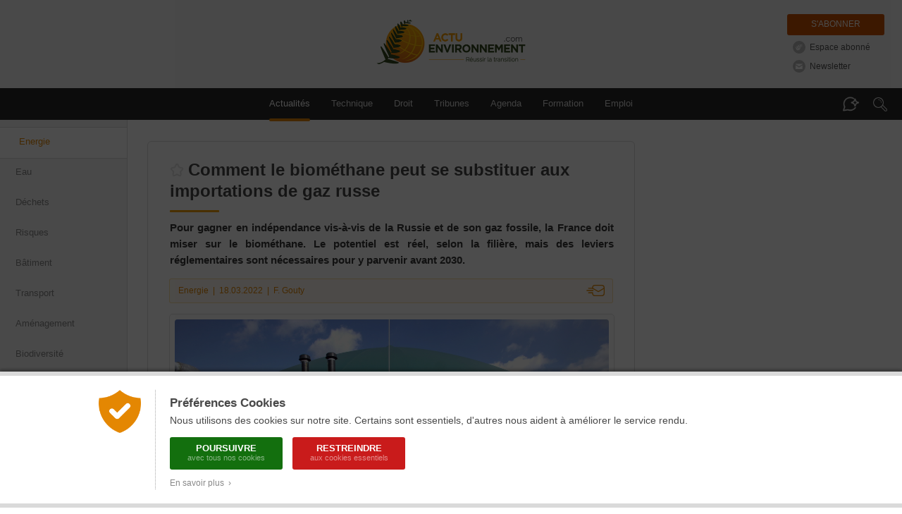

--- FILE ---
content_type: text/html; charset=ISO-8859-1
request_url: https://www.actu-environnement.com/ae/news/biomethane-subsitution-importation-gaz-russe-39288.php4
body_size: 20689
content:
<!DOCTYPE html>
<html lang="fr" xmlns="http://www.w3.org/1999/xhtml">

      
    <head>
        <title>Comment le biométhane peut se substituer aux importations de gaz russe</title>
        <meta http-equiv="Content-Type" content="text/html; charset=ISO-8859-1" />
        <meta name="description" content="Pour gagner en indépendance vis-à-vis de la Russie et de son gaz fossile, la France doit miser sur le biométhane. Le potentiel est réel, selon la filière, mais des leviers réglementaires sont nécessaires pour y parvenir avant 2030." />
        <meta name="keywords" content="environnement, d&eacute;veloppement durable, actualit&eacute;, actualite, news, newsletter, agenda, information, presse, actu, article, &eacute;cologie, ecologie, pollution, recyclage, eau, sol, air, risque, d&eacute;chet, dechet, &eacute;nergie, energie, &eacute;nergies renouvelables, &eacute;olien, eolien, biomasse, photovoltaique, solaire, HSE, QSE, hygi&egrave;ne, propret&eacute;, webzine, e-zine" />
        

        
        <!-- FB -->
        <meta property="fb:admins" content="1828286010" /> 
       	 
        <meta property="og:site_name" content="Actu-Environnement" />
        <meta property="og:type" content="article" />
        <meta property="og:title" content="Comment le biom&eacute;thane peut se substituer aux importations de gaz russe" />
        <meta property="og:description" content="Pour gagner en ind&eacute;pendance vis-&agrave;-vis de la Russie et de son gaz fossile, la France doit miser sur le biom&eacute;thane. Le potentiel est r&eacute;el, selon la fili&egrave;re, mais des leviers r&eacute;glementaires sont n&eacute;cessaires pour y parvenir avant 2030." /> 
                <meta property="og:image" content="https://www.actu-environnement.com/images/illustrations/news/39288_large.jpg" />
                <meta property="og:url" content="https://www.actu-environnement.com/ae/news/biomethane-subsitution-importation-gaz-russe-39288.php4" /> 
                
        <!-- Twitter -->
        		<meta name="twitter:card" content="summary_large_image" />
                <meta name="twitter:site" content="@actuenviro" />
        <meta name="twitter:title" content="Comment le biom&eacute;thane peut se substituer aux importations de gaz russe" />
        <meta name="twitter:description" content="Pour gagner en ind&eacute;pendance vis-&agrave;-vis de la Russie et de son gaz fossile, la France doit miser sur le biom&eacute;thane. Le potentiel est r&eacute;el, selon la fili&egrave;re, mais des leviers r&eacute;glementaires sont n&eacute;cessaires pour y parvenir avant 2030." />
                <meta name="twitter:image" content="https://www.actu-environnement.com/images/illustrations/news/39288_large.jpg" />
        		        
        <!-- All -->
                
                <!-- Original Content -->
		<meta name="syndication-source" content="https://www.actu-environnement.com/ae/news/biomethane-subsitution-importation-gaz-russe-39288.php4" />
		<link rel="canonical" href="https://www.actu-environnement.com/ae/news/biomethane-subsitution-importation-gaz-russe-39288.php4" />		
				
        <!-- Google Tag Manager -->
<script>(function(w,d,s,l,i){w[l]=w[l]||[];w[l].push({'gtm.start':
new Date().getTime(),event:'gtm.js'});var f=d.getElementsByTagName(s)[0],
j=d.createElement(s),dl=l!='dataLayer'?'&l='+l:'';j.async=true;j.src=
'https://www.googletagmanager.com/gtm.js?id='+i+dl;f.parentNode.insertBefore(j,f);
})(window,document,'script','dataLayer','GTM-5VHM98H7');</script>
<!-- End Google Tag Manager -->
<meta name="language" content="FR" />
<meta name="copyright" content="COGITERRA" />
<meta name="revisit-after" content="2 days" />
<meta name="distribution" content="Global" />
<meta name="cache-control" content="Public" />
<meta name="classification" content="environnement, sciences, environment, business and economy" />
<meta name="Identifier-URL" content="https://www.actu-environnement.com" />
<meta name="verify-v1" content="YEXswxXSMHLc+6Oi32d5OdQQKJLvZakY/bY4AI1VA8o=" />
<meta name="facebook-domain-verification" content="vya5qe6b617vsh9xrcjiho1ue7whz3" />
<meta name="DC.format" content="text/html" /><meta name="DC.language" content="fr" /><meta name="DC.publisher" content="Actu-environnement" /><meta name="DC.identifier" content="ISSN 2107-6677"/>
<!-- Feuilles de styles -->
<link rel="stylesheet" href="/styles/header.css?5" type="text/css" media="screen" />
<link rel="stylesheet" href="/styles/header_print.css" type="text/css" media="print" />
<link rel="stylesheet" href="/styles/footer.css?20251125" type="text/css" media="screen" />
<link rel="stylesheet" href="/styles/footer_print.css" type="text/css" media="print" />
<link rel="stylesheet" href="/styles/modules/modules.css" type="text/css" media="screen" />
<link rel="stylesheet" href="/styles/modules/modules_print.css" type="text/css" media="print" />
<link rel="stylesheet" href="/styles/common/general.css" type="text/css" media="screen" />

<meta name="viewport" content="width=device-width, initial-scale=1.0, maximum-scale=1.0"><link rel="stylesheet" href="/styles/header_responsive.css?3" type="text/css" media="screen" /><link rel="stylesheet" href="/styles/footer_responsive.css?1" type="text/css" media="screen" /><link rel="stylesheet" href="/styles/modules/modules_responsive.css?20251125" type="text/css" media="screen" /><link rel="stylesheet" href="/styles/common/general_responsive.css" type="text/css" media="screen" />
<!-- jQuery -->
<script type="text/javascript" src="/libraries/js/jquery/jquery.js"></script>

<!-- Fonctions diverses -->
<script type="text/javascript" src="/javascript/miscellaneous.js"></script>

<!-- Importation du Javascript pour la gestion du header (RECHERCHE + ASSISTANT DOCUMENTAIRE + ANNONCES) -->
<script type="text/javascript" src="/javascript/header.js?6"></script>
<link rel="alternate" type="application/rss+xml" title="RSS" href="https://www.actu-environnement.com/flux/rss/environnement/" />
		
		<!-- Fancybox V5 -->
		<script src="/libraries/js/fancybox.5.0/fancybox.umd.js"></script>
		<link rel="stylesheet" href="/libraries/js/fancybox.5.0/fancybox.css" />
		
        <!-- Importation du CSS propre à cette page -->
        <link rel="stylesheet" href="/styles/news.css?20251113" type="text/css" media="screen" />
        <link rel="stylesheet" href="/styles/news_print.css?3" type="text/css" media="print" />
        <link rel="stylesheet" href="/styles/modules/module_portefeuille.css" type="text/css" media="screen" />
        <link href="/styles/cop21.css?2" rel="stylesheet" type="text/css" />
        <!-- Importation du Javascript propre à cette page -->
        <script type="text/javascript" src="/javascript/news.js?2"></script>
		<script type="text/javascript" src="/javascript/news_reactions.js?8"></script>
        <!-- Importation du Javascript de vérification des formulaires -->
        <script type="text/javascript" src="/javascript/check_form.js"></script>

		<!-- Flexible Sampling -->
		<script type="application/ld+json">
		{
			"@context": "https://schema.org",
			"@type": "NewsArticle",
			"headline": "Comment le biom&eacute;thane peut se substituer aux importations de gaz russe",
			"mainEntityOfPage": {
				"@type": "WebPage",
				"@id": "https://www.actu-environnement.com/ae/news/biomethane-subsitution-importation-gaz-russe-39288.php4"
			},
			"image": "https://www.actu-environnement.com/images/illustrations/news/39288_large.jpg",
			"datePublished": "2022-03-18T12:30:19+0100",
			"dateModified": "2022-03-18T12:30:19+0100",
						"author": {
				"@type": "Person",
				"name": "Félix Gouty"
							},
						"description": "Pour gagner en ind&eacute;pendance vis-&agrave;-vis de la Russie et de son gaz fossile, la France doit miser sur le biom&eacute;thane. Le potentiel est r&eacute;el, selon la fili&egrave;re, mais des leviers r&eacute;glementaires sont n&eacute;cessaires pour y parvenir avant 2030.",
			"isAccessibleForFree": false						,
			"hasPart":
			{
				"@type": "WebPageElement",
				"isAccessibleForFree": false,
				"cssSelector" : ".flexibleSamplingPaywalled"
			}
					}
		</script>

    </head>
    <body>
    
<style type="text/css">
	#ajout-favoris { display:inline-block; position:relative; vertical-align:middle; width:20px; height:20px; margin-right:6px; margin-top:-4px; }
	#ajout-favoris::after { position:absolute; overflow:hidden; width:0; top:27px; left:-10px; font-size:11px; line-height:13px; background:rgba(0,0,0,0.8); color:#FFF; padding:8px 0; border-radius:3px; white-space:nowrap; transition:200ms; }
	#ajout-favoris:hover::after { left:0px; width:auto; padding-left:8px; padding-right:8px; }
	#ajout-favoris.favoris { background:url('/images/interface/mon_environnement/ajout-favoris-on.png'); }
	#ajout-favoris.favoris::after { content:'Modifier ou supprimer le favori'; }
	#ajout-favoris.non-favoris { background:url('/images/interface/mon_environnement/ajout-favoris-off.png'); }
	#ajout-favoris.non-favoris::after { content:'Mettre en favori ou lire plus tard'; }
	
	.lightbox_favoris { position:fixed; background:rgba(0,0,0,0.6); backdrop-filter:blur(1px); top:0; left:0; height:100%; width:100%; z-index:999;}

	.lightbox_favoris .lb_content { background:#fff url('/images/interface/mon_environnement/lb_gg_actu.jpg') no-repeat center 10px; box-shadow:0px 0px 30px rgba(0,0,0,0.3); max-width:600px;width: 100%; margin:200px auto; padding:7px; box-sizing: border-box; border-radius:4px; }
	.lightbox_favoris h3 { line-height:20px; background:#f5a000 url('/images/interface/mon_environnement/lb_picto_me.jpg') no-repeat 20px center; color:#fff; padding: 15px 20px 15px 65px; margin:100px 0 0 0; font-weight:normal; font-size:15px; }
	.lightbox_favoris .texte_lb { background:#f6f6f6; margin-top:7px; padding:25px; font-size:14px; position:relative; overflow:hidden; }
	.lightbox_favoris .texte_lb p {  margin:0 auto; }
	.lightbox_favoris .texte_lb a.option { display:block; border-bottom:1px dotted #dadada; line-height:28px; margin:10px 0 6px; color:#333; padding-left:10px; padding-right:20px; /* background:url('/images/interface/mon_environnement/check.png') no-repeat 0 0; padding-bottom:4px;*/ }
	.lightbox_favoris .texte_lb a:hover {/* background-position:0 -28px;*/ text-decoration:none; background-color :#ffeac5;}

	.lightbox_favoris strong.center { display:block; font-size:14px; font-weight:normal; text-align:center; margin-bottom:12px;}
	.lightbox_favoris #ajout-favoris-form {}
	.lightbox_favoris #ajout-favoris-form textarea { border:1px solid #d9d9d9; background:#FFF; width:100%; max-width:100%; min-width:100%; height:50px; max-height:50px; min-height:50px; padding:12px 15px; margin-left:-15px; margin-bottom:5px; resize:none; font-size:13px; color:#888; }
	.lightbox_favoris #ajout-favoris-form .actions { display:block; text-align:center; }
	.lightbox_favoris #ajout-favoris-form .actions a.bouton { display:inline-block; text-align:center; line-height:30px; border:none; margin-top:5px; cursor:pointer; border-radius:4px; font-size:13px; }
	.lightbox_favoris #ajout-favoris-form .actions a.ajouter,
	.lightbox_favoris #ajout-favoris-form .actions a.modifier { width:180px; color:#fff; background:#fab707; margin-right:-17px; }
	.lightbox_favoris #ajout-favoris-form .actions a.annuler { width:100px; color:#888; background:#EAEAEA; }
	.lightbox_favoris #ajout-favoris-form .actions a.ajouter:hover,
	.lightbox_favoris #ajout-favoris-form .actions a.modifier:hover { background:#F5A000; }
	.lightbox_favoris #ajout-favoris-form .actions a.annuler:hover { background:#DADADA; }
	.lightbox_favoris #ajout-favoris-form .actions .supprimer { float:left; font-size:12px; color:#A8A8A8; background:url('/images/interface/mon_environnement/fav_supprimer.png') -5px 0 no-repeat; text-indent:20px; margin-left:-10px; padding-top:3px; padding-bottom:5px; }
	.lightbox_favoris #ajout-favoris-form .actions .supprimer:hover { border-bottom:1px dotted #C0C0C0; }
</style>

<link href="/styles/espace_abonne_responsive.css" rel="stylesheet" type="text/css" /><style type="text/css">
<!--
	@media print { #ajout-favoris { display:none; } }
-->
</style>

<script type="text/javascript">

	// Page déjà en favoris ?
	var ID_FAVORIS = null;
	var FAVORIS = false;

	jQuery(document).ready(function($) {
		
		// Bouton
		$('.icone-favoris').prepend('<a href="#" id="ajout-favoris"></a>');
		updateFavorisDisplay();
		
		// Lightbox
		jQuery(document).keyup(function(event) { if(event.keyCode == 27 && $('.lightbox_favoris').is(':visible')) $('.lightbox_favoris').fadeOut(); })
		
						$('#ajout-favoris').click(function() { $('.lightbox_favoris').fadeIn(); return false; });
				$('.lightbox_favoris .pas_interesse').click(function() { $('.lightbox_favoris').fadeOut(); return false; });
						
    });
	
			function updateFavorisDisplay()
		{
			jQuery('#ajout-favoris').removeClass('favoris');
			jQuery('#ajout-favoris').addClass('non-favoris');
			jQuery('#lightbox_favoris_h3').html('Ajouter cette page à vos favoris');
		}
			
</script>

<div id="lightbox_favoris" class="lightbox_favoris" style="display:none;">
	<div class="lb_content">
				<h3 id="lightbox_favoris_h3">Ajouter cette page à vos favoris</h3>
			<div class="texte_lb">
				<p>
					<strong>Cette fonctionnalité est réservée à nos abonnés.</strong>
					<a href="/mon-environnement/" onclick="setCookie('ME_REFERER',document.location)" class="option">Je suis abonné, je m'identifie</a>
					<a href="/mon-environnement/abonnement/" onclick="setCookie('ME_REFERER',document.location)" class="option">Je souhaite consulter l'offre d'abonnement</a>
					<a href="#" class="option pas_interesse">Je ne suis pas intéressé</a>
				</p>
			</div>
				</div>
</div><a href="/hidden-robots.php" style="display:none;">Robots</a>		<div id="cookies_preferences">
			<div class="container">
				<div class="content">
					<div class="gauche"><img src="/images/interface/header/cookies-bouclier.png" alt="Cookies" /></div>
					<div class="droite">
						<span class="textes">
							<h2>Préférences Cookies</h2>
							Nous utilisons des cookies sur notre site. Certains sont essentiels, d'autres nous aident à améliorer le service rendu.
						</span>
						<div class="actions">
							<a href="/ae/cond_gene_ae.php4#cookies" class="tous" onclick="setCookie('cookies','tous',180);jQuery('#cookies_preferences').hide();return false;">
								Poursuivre
								<span>avec tous nos cookies</span>
							</a>
							<a href="/ae/cond_gene_ae.php4#cookies" class="essentiels" onclick="setCookie('cookies','essentiels',180);jQuery('#cookies_preferences').hide();return false;">
								Restreindre
								<span>aux cookies essentiels</span>
							</a>
						</div>
						<span class="textes">
							<a href="/ae/cond_gene_ae.php4#cookies" target="_blank" class="savoir_plus" onclick="jQuery(this).hide();jQuery('#cookies_preferences_plus').show();return false;">En savoir plus &nbsp;&rsaquo;</a>
							<div id="cookies_preferences_plus" style="display:none;">
								Les cookies "essentiels" sont indispensables au bon fonctionnement du site.
								Ils vous permettent d'accéder à toutes les rubriques, y compris celles nécessitant de s'identifier.
								Ils donnent aussi des données générales d'audience et ne peuvent être désactivés.
								<br /><br />
								Les autres cookies, dits analytiques, ont pour objectif une meilleure compréhension des habitudes des lecteurs.
								Ils nous aident à mieux connaître vos attentes afin de vous proposer des services toujours plus pertinents.
							</div>
						</span>
					</div>
				</div>
			</div>
		</div>
		<style type="text/css">
			#cookies_preferences { position:fixed; width:100%; height:100%; top:0; left:0; background:rgba(0,0,0,0.7); z-index:1000; }
			#cookies_preferences .container { position:absolute; width:100%; bottom:0; background:#FFF; box-shadow:0 -3px 4px rgba(0,0,0,0.3); border-bottom:6px solid #DADADA; border-top:6px solid #DADADA; }
			#cookies_preferences .container .content { display:flex; max-width:1000px; padding:20px 30px; margin:0 auto; }
			#cookies_preferences .container .content .gauche { align-content:flex-start; padding-right:20px; }
			#cookies_preferences .container .content .gauche img { width:60px; }
			#cookies_preferences .container .content .droite { padding-left:20px; border-left:1px dotted #A8A8A8; }
			#cookies_preferences .container .content .droite .textes { font-size:14px; line-height:18px; color:#484848; text-align:justify; }
			#cookies_preferences .container .content .droite .textes h2 { color:#484848; font-size:17px; font-weight:bold; margin:10px 0 6px; }
			#cookies_preferences .container .content .droite .actions { padding:15px 0 5px; }
			#cookies_preferences .container .content .droite .actions a { display:inline-block; color:#FFF; border-radius:3px; font-size:13px; line-height:13px; text-decoration:none; text-transform:uppercase; font-weight:bold; text-align:center; padding:9px 16px; width:160px; box-sizing:border-box; margin-right:10px; margin-bottom:10px; transition:200ms; }
			#cookies_preferences .container .content .droite .actions a span { display:block; font-size:11px; color:rgba(255,255,255,0.5); line-height:15px; font-weight:normal; text-transform:none; }
			#cookies_preferences .container .content .droite .actions a.tous { background-color:#136f0e; }
			#cookies_preferences .container .content .droite .actions a.essentiels { background-color:#c91b1b; }
			#cookies_preferences .container .content .droite .actions a:hover { background-color:#282828; }
			#cookies_preferences .container .content .droite .textes .savoir_plus { display:block; font-size:12px; color:#888888; margin-top:-5px; text-decoration:none; transition:200ms; }
			#cookies_preferences .container .content .droite .textes .savoir_plus:hover { padding-left:6px; }
			#cookies_preferences .container .content .droite .textes #cookies_preferences_plus { font-size:13px; }
			@media screen and (max-width:600px) {
				#cookies_preferences .container .content { padding:20px; }
				#cookies_preferences .container .content .gauche { padding-right:15px; }
				#cookies_preferences .container .content .gauche img { width:40px; }
				#cookies_preferences .container .content .droite { padding-left:15px; }
				#cookies_preferences .container .content .droite .textes #cookies_preferences_plus { max-height:400px; overflow:auto; }
			}
		</style>
			
	<!-- Header -->
	<div id="actuenvironnement">
		
		<!-- Header pour la version imprimable -->
		<div id="actuenvironnement-top-print"><img src="/images/interface/header/header_print.png" alt="Actu-Environnement" /></div>
		
		<header id="actuenvironnement-top">
		
			<div class="max-width">
			
				<span class="logo"><a href="/">Actu-Environnement.com</a><span class="baseline">Réussir la transition</span></span>

				<div id="header-abonnements" class="abonnements">
				<a href="/mon-environnement/abonnement/" class="abonnement" title="S'abonner à Actu-Environnement">S'abonner</a><a id="espace_abonne" href="/mon-environnement/" class="standard espace_abonne" title="Accédez à votre espace abonné" onclick="unsetCookie('ME_REFERER')">Espace abonné</a><a href="/ae/newsletter/inscr_newsletter.php4" class="standard newsletter" title="S'inscrire à la Newsletter Actu-Environnement">Newsletter</a>				</div>
				
			</div>

			<nav id="header-menu" class="menu" role="navigation">
				
				<div class="max-width">
				
					<span class="masque-rubriques masque-rubriques-left"></span>
					<div id="header-rubriques">
						<a class="header-rubrique header-rubrique-selected" id="header-rubrique-actualites" href="/">Actualités</a>
						<span id="header-verticalites-mobile"></span>
						<a class="header-rubrique" id="header-rubrique-technique" href="/technique/"><span class="long">Technique</span><span class="court">Tech.</span></a>
						<a class="header-rubrique" id="header-rubrique-droit" href="/droit/">Droit</a>
						<!--<a class="header-rubrique" id="header-rubrique-videos" href="/videos/">Vidéos</a>
						<a class="header-rubrique" id="header-rubrique-podcasts" href="/podcasts/">Podcasts</a> <!-- <span class="new">New</span> -->
						<a class="header-rubrique" id="header-rubrique-blogs" href="/tribunes/">Tribunes</a>
						<a class="header-rubrique" id="header-rubrique-agenda" href="/ae/agenda/agenda.php4">Agenda</a>
						<a class="header-rubrique" id="header-rubrique-formation" href="/formations-professionnelles/">Formation</a>
						<a class="header-rubrique" id="header-rubrique-emploi" href="https://www.emploi-environnement.com">Emploi</a>
					</div>
					<span class="masque-rubriques masque-rubriques-right"></span>

					<span id="header-menu-mobile-burger">Menu</span>

					<span id="header-assistant-documentaire-bulle"></span>
					<span id="header-search-loupe"></span>
				
				</div>
				
				<form action="/recherche/" id="header-search" role="search" onSubmit="return rechercheHeader();">
					<div id="header-search-champs-container" class="hidden">
						<div id="header-search-champs">
							<input type="text" id="header-search-text" name="words" class="header-search-text" placeholder="Mots-clés" value="" />
							<input type="submit" id="header-search-submit" class="header-search-submit" value="Rechercher" />
						</div>
					</div>
				</form>
				
				<form action="/assistant-documentaire/" id="header-assistant-documentaire" role="search" onSubmit="return rechercheAssistantDocumentaire();">
					<div id="header-assistant-documentaire-champs-container" class="hidden">
						<span id="header-assistant-documentaire-titre">
							<span>Votre assistant documentaire</span>
							<span class="droit_acces">
							Abonnés							</span>
						</span>
						<div id="header-assistant-documentaire-champs">
							<input type="text" id="header-assistant-documentaire-text" class="header-assistant-documentaire-text" placeholder="Posez votre question..." value="" />
							<input type="hidden" id="header-assistant-documentaire-text-hidden" name="ad_q" />
							<input type="submit" id="header-assistant-documentaire-submit" class="header-assistant-documentaire-submit" value="Envoyer" />
						</div>
					</div>
				</form>

			</nav>

			<div id="header-menu-mobile-transparent-background" class="hidden"></div>
			<div id="header-menu-mobile" class="hidden">
				<div id="header-menu-mobile-top">
					<span id="header-menu-mobile-close"></span>
				</div>
				<div id="header-menu-mobile-bottom"></div>
			</div>

			<script type="text/javascript">

				jQuery('#submitSearchHeader').attr('disabled', null); // Activation du formulaire de recherche (bug en cas d'actualisation de la page)

				function delete_cookie(cookieName)
				{
					document.cookie = cookieName + "=;path=/";
					window.location.reload();
					return false;            
				}

			</script>
			
		</header>
		
		<section id="actuenvironnement-middle">
			
			<div id="actuenvironnement-middle-left">
			<nav id="header-verticalites"><a href="/energie/" class="selected">Energie</a><a href="/eau/" >Eau</a><a href="/dechets/" >Déchets</a><a href="/risques/" >Risques</a><a href="/batiment/" >Bâtiment</a><a href="/transport/" >Transport</a><a href="/amenagement/" >Aménagement</a><a href="/biodiversite/" >Biodiversité</a><a href="/agroecologie/" >Agroécologie</a><a href="/gouvernance/" >Gouvernance</a><a href="/dossier-actu/plf-2026-environnement-ecologie-budget-projet-loi-de-finances-120" class="trending" >#PLF 2026</a><a href="/dossier-actu/PFAS-eau-industries-villes-reach-polluants-eternels-mousses-anti-incendie-vallee-chimie-95" class="trending" >#PFAS</a></nav>			</div>
			
			<div id="actuenvironnement-middle-right">
			
								
				<div id="globalContent" class="globalContent">
					
					
	<!-- BLOC DE GAUCHE -->
	<div class="news_left">
    
		<div id="SchemaOrgNewsArticle" class="article" itemscope itemtype ="http://schema.org/NewsArticle">
<h1 itemprop="name" id="news_titre" class="resizable icone-favoris ">Comment le biométhane peut se substituer aux importations de gaz russe</h1>
<p itemprop="headline" id="news_chapeau" class="chapeau resizable">Pour gagner en indépendance vis-à-vis de la Russie et de son gaz fossile, la France doit miser sur le biométhane. Le potentiel est réel, selon la filière, mais des leviers réglementaires sont nécessaires pour y parvenir avant 2030.</p>
<div class="toolbar_news">		<!-- CSS Toolbar -->
		<style type="text/css">
		<!--
			@import url('/styles/toolbar.css?1');
			@media print {
				.toolbar_news { display:none; }
			}
		-->
		</style>
		<div><div id="toolbar_informations" class="informations informations_ae"><span itemprop="keywords"><a target="_self" href="/energie/" title="Consulter tous les articles sur le thème &laquo; Energie &raquo;">Energie</a></span>&nbsp;&nbsp;|&nbsp;&nbsp;<time itemprop="datePublished" datetime="2022-03-18">18.03.2022</time>&nbsp;&nbsp;|&nbsp;&nbsp;<a href="/contact/felix-gouty/">F. Gouty</a></div><a href="/ae/presentation/recommandation.php?NW=39288" id="toolbar_share" class="share share_ae" title="Envoyer par e-mail">Envoyer par e-mail</a></div></div><div class="une616 unePrint" itemprop="image" itemscope itemtype="http://schema.org/ImageObject">
<div class="illustration"><img itemprop="contentUrl" src="/images/illustrations/news/39288_large.jpg" alt="Comment le biométhane peut se substituer aux importations de gaz russe" width="616" /></div>
<div class="copyright-legend">
<a href="https://stock.adobe.com/fr/images/biogasanlage/74984467?prev_url=detail&asset_id=74984467" target="_blank" class="copyright" itemprop="author">&copy; Jörg Lantelme</a>
<br class="spacer" /></div>
</div>
<span class="gelule_acces_abonnement gelule_acces_abonnement_orange"><img src="/images/interface/common/svg/fougere.svg?couleur=C4C4C4" />Votre abonnement vous donne accès à cet article</span><link rel="stylesheet" href="https://cdn.plyr.io/3.7.8/plyr.css">
					<script src="https://cdn.plyr.io/3.7.8/plyr.js"></script><script>
					$(document).ready(function() {
					    // Initialisation de Plyr
					    const players = new Plyr(".audio-player", { 
			                autoplay: false,
			                debug : false,
			                controls: ["play", "progress", "current-time", "duration", "mute","volume"]

			            });


					    $(".audio-player").on("play", function() {
					        var articleId = $(this).data("id");

					        if ($(this).attr("data-played") === "true") {
					            return;
					        }

					        // Marquer l'article comme "déjà comptabilisé"
					        $(this).attr("data-played", "true");

					        $.ajax({
					            url: "/includes/ajax/news/update_audio_stats.php",
					            method: "POST",
					            data: { article_id: articleId },
					            success: function(response) {
					            },
					            error: function(xhr, status, error) {
					                setTimeout(function() {
				                        $('[data-id=\"' + articleId + '"]').attr("data-played", "false");
				                    }, 2000);
					            }
					        });
					    });
					});
					</script><div itemprop="articleBody" id="news_texte" class="texte resizable flexibleSamplingPaywalled"><p>Le 22 février, vingt-quatre heures après les déclarations initiales de Vladimir Poutine et quarante-huit heures avant l'invasion de l'Ukraine par l'armée russe, le chancelier allemand, Olaf Scholz, décide de suspendre l'homologation du gazoduc Nord Stream 2, censé alimenter l'Allemagne en gaz naturel en provenance de Russie. Le 8 mars, la Commission européenne présente son plan <a href="/ae/news/dependance-energie-europe-mesures-urgences-39234.php4" target="_blank">REPowerEU</a> visant à s'émanciper totalement du gaz russe avant 2030. Elle compte même sur la réduction de deux tiers des importations d'ici à la fin de l'année 2022. Un désir d'indépendance dont le gouvernement français partage l'ambition et souligne <i>« l'urgence absolue »</i>.</p>
<p>Que faire alors pour réussir cette émancipation sans pérenniser, par exemple, un éventuel recours au <a href="/ae/news/gaz-schiste-amis-de-la-terre-engie-importation-39095.php4" target="_blank">gaz de schiste américain</a>&nbsp;? Comment parvenir à se saisir de cette malheureuse opportunité pour continuer de décarboner notre consommation de gaz ? En 2021, 99 % des 475 térawattheures (TWh) de gaz naturel consommé annuellement en France résultaient d'importations : 70 TWh (soit environ 15 %) étaient d'origine russe. Du reste, la <a href="/ae/news/energies-renouvelables-chiffres-raccordements-4e-trimestre-2021-39220.php4" target="_blank">production nationale de gaz</a> reposait déjà essentiellement sur le biométhane (4,3 TWh injecté dans le réseau), le seul dans le champ des gaz verts dont la technologie est opérationnelle et comporte un <a href="/ae/news/methanisation-senateurs-vision-modele-francais-38303.php4" target="_blank">modèle économique</a>. La filière du biométhane peut cependant miser sur un jeu de leviers pour remplacer, à terme, l'import russe.</p>
<p><b>Libérer 15 TWh/an de plus d'ici à 2024</b></p>
<p>À la fin de l'année 2021, la capacité de production maximale de biométhane (6,4 TWh) a dépassé l'objectif fixé par la Programmation pluriannuelle de l'énergie (PPE), avec <a href="/ae/news/gaz-methanisation-GRTgaz-resultat-39043.php4" target="_blank">deux ans d'avance</a>. De plus, l'équivalent de 19 TWh d'installations additionnelles se trouve encore dans les registres de capacité. Plus fort encore, cette <a href="/ae/news/gaz-methanisation-GRTgaz-resultat-39043.php4" target="_blank">performance</a> a été réalisée après la révision tarifaire imposée depuis la fin de l'année 2019, qui avait pourtant mis un véritable <a href="/ae/news/biomethane-filiere-transition-sous-tension-38161.php4" target="_blank">coup d'arrêt</a> au développement de la filière. <i>« Ce manque de visibilité provoquée par l'État, avec la baisse forcée du tarif et un faible volume cible à atteindre, a poussé certains constructeurs et équipementiers à ne pas investir,</i> rappelle Simon Métivier, expert en gaz renouvelables de l'association Solagro. <i>À l'époque, le prix du biométhane était plus élevé que celui du gaz naturel, mais aujourd'hui la situation s'est inversée. »</i> Avec un prix fixe compris entre 50 et 90 euros le mégawattheure (&euro;/MWh), le biométhane s'avère désormais être une solution plus économique que le gaz naturel, dont le prix a explosé et avoisine actuellement les 135 &euro;/MWh.</p>
<p>Quelles conditions faut-il donc réunir pour en profiter et donner un nouveau coup de fouet à la filière ? Ses représentants, réunis à Paris, le 17 mars, pour dresser leur bilan annuel&nbsp;<a id="ref1" href="#note1" class="note">(1)</a> , ont donné leurs réponses. En premier lieu, ils appellent l'État, d'une part, à raccourcir les délais d'obtention des autorisations et, d'autre part, à étendre le délai de mise en service de trois ans au-delà duquel l'exploitant ne peut plus bénéficier du même niveau de tarif d'achat. Ils souhaitent également que soit instaurée la garantie d'un tarif d'achat fixe pour récompenser l'éventuelle production additionnelle dépassant la capacité maximale autorisée, afin de réaliser le plein potentiel des unités existantes.</p>
<p>Ces mesures, si elles sont prises <i>« immédiatement »,</i> serviront <i>« à débrider »</i> la filière, selon Laurence Poirier-Dietz, directrice générale du gestionnaire de réseau de distribution, GRDF. <i>« Si l'État fait accélérer l'instruction des dossiers en file d'attente par ses services et garantit un dispositif de soutien stable, nous connaîtrons une forte accélération du nombre de nouveaux projets »</i>, affirme, quant à lui, <a href="/ae/news/electricite-debat-energie-un-quart-probleme-38428.php4" target="_blank">Jean-Louis Bal</a>, le président du Syndicat des énergies renouvelables (SER). Ce dernier estime que ces leviers pourront libérer une capacité additionnelle de 15 TWh/an d'ici à 2024 et permettront ainsi de dépasser la fourchette basse de l'objectif 2028 de la PPE (14 TWh).</p>
<p>D'autres actions seront néanmoins nécessaires pour satisfaire la demande par d'autres moyens que les importations de gaz russe. À cet égard, la filière demande le lancement de plusieurs dispositifs de soutien : les appels d'offres inscrits dans la PPE pour les installations de plus de 25 GWh/an, des appels à projets pour développer l'innovation et convertir la mobilité lourde au bioGNV, ainsi que les <a href="/ae/news/biogaz-certificats-production-projet-loi-climat-37752.php4" target="_blank">certificats de production de biogaz</a> (CPB), prévus par la loi Climat et résilience. Ces derniers <i>« seront un cadre de référence pour installer la filière dans la durée, à la fois au regard de la production et de la demande »</i>, énonce la directrice de GRDF. Très attendus par les professionnels, les CPB devraient être mis en place par un premier décret, <i>« publié avant la fin du mois de mars »</i> selon Laurence Poirier-Dietz, et un second fixant les taux d'obligation d'incorporation pour les fournisseurs à partir de 2023. Ce dernier est également espéré <i>« cette année et le plus tôt possible »</i> par Anthony Massenga, directeur gaz renouvelables et hydrogène de GRTgaz.</p>
<p><b>Placer le biométhane au premier plan</b></p>
<p>Ainsi armée (sans oublier le récent <a href="/ae/reglementation/arrete-du-02-03-2022-trer2202040a-28833.php" target="_blank">arrêté</a> augmentant le taux de prise en charge par l'État du coût de raccordement), la filière affirme pouvoir raccorder 70 TWh/an de capacité d'ici à 2030, satisfaire l'ambition du plan REPowerEu de doubler l'objectif de production de son paquet Fit-for-55 et se substituer aux imports de gaz russe. L'ensemble des acteurs milite cependant pour aller encore plus loin, <i>« pour que le biométhane soit considéré au même titre que l'éolien et le solaire »</i>, dans la vision stratégique à long terme de l'État, réclame Julien Tchernia, cofondateur et P-DG d'ekWateur, fournisseur de gaz qui ne propose plus que des offres 100 % biométhane depuis le début de la guerre en Ukraine. <i>« À entendre le <a href="/ae/news/nucleaire-macron-relance-EPR-39086.php4" target="_blank">discours d'Emmanuel Macron à Belfort</a></i><i>, le biogaz semble absent du mix énergétique futur. »</i></p>
<p><section class="encart encart-citation encart-left"><span class="citation">&ldquo;&nbsp;Le développement du biométhane dépasse le seul enjeu énergétique&nbsp;&rdquo;</span> <span class="auteur">Alexis Monteil-Gutel, Cler</span></section>Malgré tout, l'exploitation de la biomasse en biogaz a de nombreux avantages, en termes de <a href="/ae/news/biomethane-favorable-environnement-inrae-38623.php4" target="_blank">souveraineté et de décarbonation</a>. <i>« Le biométhane n'est pas une énergie intermittente, elle est décentralisée, mais pilotable, au même titre que le nucléaire ou les centrales à charbon</i>, rappelle Grégory Lannou, directeur de l'association Biogaz Vallée. <i>Mais une unité de méthanisation ne met que quelques années à sortir de terre, contrairement à un réacteur nucléaire. »</i></p>
<p>Autre avantage : la méthanisation peut se substituer au gaz fossile pour produire des engrais de synthèse, en plus de fournir des digestats exploitables eux-mêmes comme engrais. Transformé en carburant (BioGNV), le biométhane peut également participer au verdissement de la mobilité lourde et du fret ferroviaire ou maritime, sans modifier la dimension des véhicules (l'équipement de batteries, en revanche, réduit la taille des véhicules et donc leur capacité maximale de transport).</p>
<p>En somme, accélérer le développement du biométhane – et plus largement, des gaz renouvelables – relève davantage <i>« d'un intérêt général »</i> que d'une simple solution d'urgence stratégique et <i>« dépasse le seul enjeu énergétique, mais aussi agronomique »</i>, affirme Alexis Monteil-Gutel, expert en énergies renouvelables du réseau Cler. Toute la filière semble partager ce point de vue et miser sur le début des débats pour l'élaboration de la prochaine PPE, en juin prochain, pour la matérialiser. Et Cécile Frédéricq, déléguée générale du syndicat France gaz renouvelables, de conclure : <i>« Il ne faut pas seulement se contenter d'y inscrire des objectifs plus ambitieux, il faut aussi y inclure les moyens pour les accompagner et les atteindre. »</i></p><div class="print_date">Article publié le 18 mars 2022</div></div>
<section class="notes"><span><a id="note1" href="#ref1">1.</a>&nbsp;Télécharger le panorama des gaz renouvelables 2021<br /> <a href="https://www.actu-environnement.com/media/pdf/news-39288-SER-Panorama-Gaz-Renouvelable-2021.pdf" target="_blank" class="lien">https://www.actu-environnement.com/media/pdf/news-39288-SER-Panorama-Gaz-Renouvelable-2021.pdf</a></span></section><p class="copyright_actuenvironnement">
<span class="auteur" title="Félix Gouty : Rédacteur spécialisé"><span itemprop="name" style="display:inline"><b>Félix Gouty</b></span></span> 
	<span itemprop="copyrightHolder" class="copy">&copy; Tous droits réservés Actu-Environnement</span>
 <i class="repro">   Reproduction interdite sauf
		<a href="/ae/cond_gene_ae.php4#copyr" target="_self">accord de l'&Eacute;diteur</a>
	ou
		<a href="/acces_distant_news/generateur_de_lien.php4?id=39288" target="_self">établissement d'un lien préformaté</a> [39288]
	/
    	<a href="/flux/rss/">utilisation du flux d'actualit&eacute;</a>.
 </i>
</p>
<div class="video_theme">
<h3>Vidéo sur le  même thème</h3>
<a href="/ae/news/biognv-inclure-mix-energetique-erreur-38144.php4">
<img src="/images/illustrations/reportage_video/38144_medium.jpg" />
<span class="titre_video">BioGNV : « Ne pas l'inclure dans le mix énergétique serait une erreur »</span>
<span class="chapeau_video">La filière du gaz naturel véhicule se porte à merveille, selon le secrétaire général de l'AFGNV. Néanmoins, pour se verdir complètement d'ici à 2050, elle doit disposer de davantage de biométhane. </span>
- <span class="date_video">10/09/2021</span>
</a>
</div>
</div>
			<div id="reactions" class="reactions">
			<h2><span class="titre">Réactions</span><span class="nb_reactions">3 réactions à cet article</span></h2><div id="reaction-94189" class="reaction reactionFirst">
							<div class="reaction_content_border">
								<div class="reaction_content">
									
									<p class="texte">
										Afin d’encenser le "biogaz" - ne devrait-on pas plutôt parler d'agrogaz, comme pour les agrocarburants ? -, il suffit d'oublier que les matières premières nécessaires à sa production sont produites de façon intensive, nécessitant force engrais et pesticides de synthèse, mécanisation lourde, que le process engendre d'importantes pollution de l'air, des sols et de l'eau, qu'il  contribue à détruire la biodiversité et génère des fuites de GES. C'est si simple, en somme, le greenwashing !<br />
Surtout quand une guerre impliquant de gros producteurs de gaz, pétrole et blé affole marchés, politiques et citoyens ayant peur de leur propre ombre. Une aubaine inespérée pour l'agrobusiness, pour qui le sort des ukrainiens massacrés par l'envahisseur russe n'est finalement qu'une variable d'ajustement comptable !<br />
La protection de l'environnement, elle aussi, attendra, une fois de plus.
									</p>
									<span class="infos">
										
										<span>
											Pégase
										</span>
										
										 | 21 mars 2022 à 09h15
									</span>
									<a href="/contact/mail/?object=Signaler un contenu inapproprié (Réf. : N39288/94189)" class="signaler" target="_blank">Signaler un contenu inapproprié</a>
								</div>
							</div>
						</div><div id="reaction-94196" class="reaction">
							<div class="reaction_content_border">
								<div class="reaction_content">
									
									<p class="texte">
										@Pégase, vision ô combien pessimiste et réductrice. Le biométhane est une solution relativement sûre, et les pollutions ça se maîtrise. Les fuites, il y en a autant voire plus dans les gazoducs, les sites de production et de stockage géologique des gaz fossiles ! Ce n'est pas pour rien que le sujet du méthane a occupé les décideurs lors de la dernière COP<br />
Vous oubliez le potentiel totalement inexploité de la biomasse qui part à la poubelle aujourd'hui : déchets de jardin des particuliers/entreprises/collectivités, déchets de cuisine, sous-produits de l'industrie alimentaire ou de l'agriculture... et qui produit dans tous les cas du méthane en se désagrégeant
									</p>
									<span class="infos">
										
										<span>
											Matthieu F.
										</span>
										
										 | 21 mars 2022 à 10h30
									</span>
									<a href="/contact/mail/?object=Signaler un contenu inapproprié (Réf. : N39288/94196)" class="signaler" target="_blank">Signaler un contenu inapproprié</a>
								</div>
							</div>
						</div><div id="reaction-94219" class="reaction">
							<div class="reaction_content_border">
								<div class="reaction_content">
									
									<p class="texte">
										Comment peut-on parler d'un prix fixe de vente de l'énergie alors que les charges variables du fonctionnement d'une unité de méthanisation ne cesse de croitre et comment peut-on faire abstraction de l'augmentation permanente du prix du marché des déchets et de la production de la biomasse pouvant servir à alimenter les méthaniseurs avec la contrainte d'une réglementation qui n'est pas adaptées aux conditions pédoclimatiques des régions. Enfin, comment oser ne pas prendre en considération les unités produisant du biowatt (unité produisant de l'électricité) qui vont se retrouver en danger par manque d'équité sur la méthode de production du biogaz.
									</p>
									<span class="infos">
										
										<span>
											methatouletemps
										</span>
										
										 | 23 mars 2022 à 07h50
									</span>
									<a href="/contact/mail/?object=Signaler un contenu inapproprié (Réf. : N39288/94219)" class="signaler" target="_blank">Signaler un contenu inapproprié</a>
								</div>
							</div>
						</div>				<a name="reactions-form"></a>
				<div class="reaction">
					<div class="reaction_content_border">
												<div class="reaction_content reaction_form">

								<h2>Réagissez ou posez une question</h2>

								<span class="intro">
									Les réactions aux articles sont réservées aux lecteurs :<br />
									- titulaires d'un abonnement <a href="/mon-environnement/abonnement/" target="_blank">(Abonnez-vous)</a><br />
									<!-- - disposant d'un porte-monnaie éléctronique<br />-->
									- inscrits à la newsletter <a href="/ae/newsletter/inscr_newsletter.php4" target="_blank">(Inscrivez-vous)</a>
								</span>

																<form id="form_reaction_news" name="form_reaction_news" action="/ae/news/biomethane-subsitution-importation-gaz-russe-39288.php4#reactions-form" method="post" onsubmit="return submitReaction();">

									<input type="hidden" id="reaction_news_id_news" name="reaction_news_id_news" value="39288" />

									<div class="element element_message">
										<label for="reaction_news_message">Message</label>
										<div id="container_reaction_news_message"><textarea id="reaction_news_message" name="reaction_news_message" onblur="verifReactionMessage();" onkeyup="verifReactionMessage();"></textarea></div>
										<span id="limitation_message_reaction"><b>1500</b> caractères maximum</span>
										<script type="text/javascript">
											verifReactionMessage();
										</script>
									</div>

																					<div class="element element_email">
													<label for="reaction_news_email">E-Mail</label>
													<div id="container_reaction_news_email" class="container_input">
														<input type="text" id="reaction_news_email" name="reaction_news_email" onblur="verifReactionLogin();" value="" />
													</div>
												</div>
												<div class="element element_mdp">
													<label for="reaction_news_mdp">Mot de passe</label>
													<div id="container_reaction_news_mdp" class="container_input">
														<input type="password" id="reaction_news_mdp" name="reaction_news_mdp" onblur="verifReactionLogin();" value="" />
														<a id="reaction-news-retrouver-mot-passe" href="#" onclick="return retrouverReactionMDP();">Je veux retrouver mon mot de passe</a>
														<span id="reaction-news-identifiants-valides" style="display:none;">Identifiants valides</span>
													</div>
												</div>
												<div id="reaction-news-informations-pseudo"></div>
												<input type="hidden" id="reaction_news_valide" name="reaction_news_valide" value="0" />
												<script type="text/javascript">
													var POST_PSEUDO = null;
													verifReactionLogin();
												</script>
												
									<!--
									<div class="element element_antispam">
										<label for="reaction_news_antispam">Anti-Spam</label>
										<div class="container_image"><img src="/includes/briques/antispams/modele3/antispam.php" /></div>
										<div id="container_reaction_news_antispam" class="container_input"><input type="text" id="reaction_news_antispam" name="reaction_news_antispam" onblur="verifReactionAntispam();" /></div>
									</div>
									-->
									<div class="checkboxs">
										<div>
											<input type="checkbox" name="reaction_news_alerte" id="reaction_news_alerte"  />
											<label for="reaction_news_alerte">Je souhaite recevoir par e-mail les réactions à cet article</label>
										</div>
										<div>
											<input type="checkbox" name="reaction_news_conditions" id="reaction_news_conditions" onchange="verifReactionConditions();"  />
											<label id="reaction_news_conditions_label" for="reaction_news_conditions">J’accepte les <a href="/ae/cond_gene_ae.php4" title="Lire les conditions générales d'utilisation du site" target="_blank">conditions générales d’utilisation</a> du site</label>
										</div>
									</div>
									
									<div class="fin">
										<span class="champs_obligatoires">Tous les champs sont obligatoires</span>
										<input type="submit" id="reaction_news_submit" name="reaction_news_submit" value="Envoyer" />
									</div>

								</form>

							</div>
												</div>
				</div>

			</div>
				</div>

	<!-- BLOC DE DROITE -->
	<div class="news_right">
	<!-- Module Social -->
<div class="module_social_pictos">
	<div class="top_background">
		<h1>Partager</h1>
		<a class="reseau" target="_blank" href="https://www.facebook.com/sharer/sharer.php?u=https%3A%2F%2Fwww.actu-environnement.com%2Fae%2Fnews%2Fbiomethane-subsitution-importation-gaz-russe-39288.php4&t=Comment+le+biom%C3%A9thane+peut+se+substituer+aux+importations+de+gaz+russe"><img src="/images/interface/modules/social/icone-facebook.png" /></a><!--
		--><a class="reseau" target="_blank" href="https://x.com/intent/tweet?url=https%3A%2F%2Fwww.actu-environnement.com%2Fae%2Fnews%2Fbiomethane-subsitution-importation-gaz-russe-39288.php4&text=Comment+le+biom%C3%A9thane+peut+se+substituer+aux+importations+de+gaz+russe&"><img src="/images/interface/modules/social/icone-x.png" /></a><!--
		--><a class="reseau" target="_blank" href="https://www.linkedin.com/shareArticle?mini=true&url=https%3A%2F%2Fwww.actu-environnement.com%2Fae%2Fnews%2Fbiomethane-subsitution-importation-gaz-russe-39288.php4&title=Comment+le+biom%C3%A9thane+peut+se+substituer+aux+importations+de+gaz+russe"><img src="/images/interface/modules/social/icone-linkedin.png" /></a><!--
		--><a class="reseau" target="_blank" href="https://bsky.app/intent/compose?text=Comment+le+biom%C3%A9thane+peut+se+substituer+aux+importations+de+gaz+russe : https%3A%2F%2Fwww.actu-environnement.com%2Fae%2Fnews%2Fbiomethane-subsitution-importation-gaz-russe-39288.php4"><img src="/images/interface/modules/social/icone-bluesky.png" /></a>
	</div>
</div>		<!-- Module A lire aussi-->
		<div class="module_lire_aussi">
			<div class="top">
				<div class="top_background">
					<h1>À lire aussi</h1>
				</div>
			</div>
			
			<div class="content">
				<ul>
<li><a class="lien_lire_aussi" href="/ae/news/dependance-energie-europe-mesures-urgences-39234.php4" >Dépendance énergétique de l'Europe : quelles mesures d'urgence pour s'en affranchir ?</a></li><li><a class="lien_lire_aussi" href="/ae/news/gaz-schiste-amis-de-la-terre-engie-importation-39095.php4" >Gaz de schiste : les Amis de la Terre montrent pourquoi Engie continue d'en importer</a></li><li><a class="lien_lire_aussi" href="/ae/news/energies-renouvelables-chiffres-raccordements-4e-trimestre-2021-39220.php4" >Énergies renouvelables : les chiffres des raccordements du quatrième trimestre 2021</a></li><li><a class="lien_lire_aussi" href="/ae/news/methanisation-senateurs-vision-modele-francais-38303.php4" >Méthanisation : des sénateurs livrent leur vision du « modèle français »</a></li><li><a class="lien_lire_aussi" href="/ae/news/gaz-methanisation-GRTgaz-resultat-39043.php4" >Gaz verts : la méthanisation trace sa route en toute discrétion</a></li><li><a class="lien_lire_aussi" href="/ae/news/biomethane-filiere-transition-sous-tension-38161.php4" >Biométhane : une filière en transition et sous tension</a></li><li><a class="lien_lire_aussi" href="/ae/news/electricite-debat-energie-un-quart-probleme-38428.php4" >« En limitant à l'électricité le débat sur l'énergie, on ne discute que sur 25 % du problème »</a></li><li><a class="lien_lire_aussi" href="/ae/news/biogaz-certificats-production-projet-loi-climat-37752.php4" >Biogaz : un dispositif de certificats de production mis en place</a></li><li><a class="lien_lire_aussi" href="/ae/news/nucleaire-macron-relance-EPR-39086.php4" >Nucléaire : Emmanuel Macron mise sur 6 à 14 EPR pour relancer le nucléaire</a></li><li><a class="lien_lire_aussi" href="/ae/news/biomethane-favorable-environnement-inrae-38623.php4" >Le biométhane plutôt favorable à l'environnement, selon l'Inrae</a></li><li><a class="lien_lire_aussi" href="/ae/reglementation/arrete-du-02-03-2022-trer2202040a-28833.php" >Arrêté du 02 mars 2022</a></li><li><a class="lien_lire_aussi lien_lire_aussi_externe" href="https://www.actu-environnement.com/media/pdf/news-39288-SER-Panorama-Gaz-Renouvelable-2021.pdf"  target="_blank">Télécharger le panorama des gaz renouvelables 2021 <img src="/images/interface/modules/lire_aussi/picto_pdf.jpg" /></a></li></ul>
			</div>
		</div>
		
					<div class="si_news_edito">
				<div class="si">
					<h2><span>Solution</span></h2>
					<a href="/materiels-services/produit/transformez-vos-biodechets-ressources-avec-greenrecup-3673.php"><img src="/images/illustrations/materiels-services/produits/3673_low.jpg" /></a>
					<h3><a href="/materiels-services/produit/transformez-vos-biodechets-ressources-avec-greenrecup-3673.php">Transformez vos biodéchets en ressources avec GreenRécup'</a></h3>
					<!--<p><a href="/materiels-services/produit/transformez-vos-biodechets-ressources-avec-greenrecup-3673.php">GreenRécup’, acteur engagé dans la collecte, le recyclage et la valorisation des déchets, inaugure son nouveau centre de déconditionnement des biodéchet...</a></p>-->
					<a href="/materiels-services/produit/transformez-vos-biodechets-ressources-avec-greenrecup-3673.php" class="infos">par <span class="annonceur">GreenRécup'</span></a>
				</div>
			</div>
			
<style type="text/css">
@import url('https://www.emploi-environnement.com/styles/modules/module_offres.css?2');
</style>
	<!-- CSS @ Module Offres d'emploi -->
	<style type="text/css">
	.module_offres .content_bottom:hover {
		text-decoration:none;
		color:#F5A000;
	}
	</style>
	
	<!-- Module Offres d'emploi -->
	<div class="module_offres">
		<div class="top">
			<h1 class="ae">Offres d'emploi</h1>
		</div>
		
		<div class="content_offres">
							<div class="offre">
					<a href="https://www.emploi-environnement.com/offre/apave-charge-affaires-photovoltaique-h-f-335680.html"><img width="130px" height="60px" src="https://www.emploi-environnement.com/images/illustrations/recruteurs/1876/logo.jpg" alt="Offre d'emploi Chargé d'affaires photovoltaique H/F" /></a>
					<a href="https://www.emploi-environnement.com/offre/apave-charge-affaires-photovoltaique-h-f-335680.html" class="descriptif">Chargé d'affaires photovoltaique H/F</a>
				</div>
								<div class="offre" style="margin-left:22px;">
					<a href="https://www.emploi-environnement.com/offre/apave-charge-affaires-photovoltaique-h-f-335682.html"><img width="130px" height="60px" src="https://www.emploi-environnement.com/images/illustrations/recruteurs/1876/logo.jpg" alt="Offre d'emploi Chargé d'affaires photovoltaique H/F" /></a>
					<a href="https://www.emploi-environnement.com/offre/apave-charge-affaires-photovoltaique-h-f-335682.html" class="descriptif">Chargé d'affaires photovoltaique H/F</a>
				</div>
							<div class="clear"></div>
		</div>
		
	</div>
				<section class="si_news_banniere">
				<a href="/materiels-services/produit/vegadif-85-capteur-pression-differentielle-pour-tous-produits-3450.php">
					<img src="/images/illustrations/materiels-services/produits/3450_low.jpg" class="illustration" />
					<span class="titre">
						VEGADIF 85 - Capteur de pression différentielle pour tous les produits						<span class="entreprise">VEGA</span>
					</span>
				</a>
			</section>
			
<style type="text/css">
@import url('https://www.emploi-environnement.com/styles/modules/module_formations.css?2');
</style>
	<!-- CSS @ Module Formations -->
	<style type="text/css">
		.module_formations .content_formations .content_bottom:hover {
			text-decoration:none;
			color:#F5A000;
		}
	</style>
	
	<!-- Module Formations -->
	<div class="module_formations">
		<div class="top">
			<h1 class="ae">Formations professionnelles</h1>
		</div>
		
		<div class="content_formations">
							<div class="formation formation1">
				   <a class="illustration" href="/formations-professionnelles/master-procedes-valorisation-ressources-renouvelables-utc-41775.html" target="_blank" title="Consultez la formation &laquo; Master Procédés de valorisation des ressources renouvelables _ UTC &raquo;">
				   <img src="https://www.emploi-environnement.com/images/illustrations/formations_professionnelles/instituts/508_logo.jpg" alt="Formation Master Procédés de valorisation des ressources renouvelables _ UTC - Alliance Sorbonne Université" />				   </a>
				   <a class="titre" href="/formations-professionnelles/master-procedes-valorisation-ressources-renouvelables-utc-41775.html" target="_blank" title="Consultez la formation &laquo; Master Procédés de valorisation des ressources renouvelables _ UTC &raquo;">Master Procédés de valorisation des ressources renouvelables _ UTC</a>
				</div>
								<div class="formation formation2">
				   <a class="illustration" href="/formations-professionnelles/bois-energie-biomasse-contexte-enjeux-technologies-41755.html" target="_blank" title="Consultez la formation &laquo; Bois énergie et biomasse : le contexte, les enjeux et les technologies &raquo;">
				   <img src="https://www.emploi-environnement.com/images/illustrations/formations_professionnelles/instituts/353_logo.jpg" alt="Formation Bois énergie et biomasse : le contexte, les enjeux et les technologies - AFNOR Compétences" />				   </a>
				   <a class="titre" href="/formations-professionnelles/bois-energie-biomasse-contexte-enjeux-technologies-41755.html" target="_blank" title="Consultez la formation &laquo; Bois énergie et biomasse : le contexte, les enjeux et les technologies &raquo;">Bois énergie et biomasse : le contexte, les enjeux et les technologies</a>
				</div>
							<div class="spacer">&nbsp;</div>   
		</div>
		
	</div>
				<section class="si_news_banniere">
				<a href="/materiels-services/produit/peripower-pour-transfert-effluents-charges-3519.php">
					<img src="/images/illustrations/materiels-services/produits/3519_low.jpg" class="illustration" />
					<span class="titre">
						Méthanisation : la pompe PERIPOWER transfère vos effluents chargés						<span class="entreprise">Flux</span>
					</span>
				</a>
			</section>
				</div>

				</div>
			</div>
		</section>
		
		<footer id="actuenvironnement-bottom">
		
			<div class="footer_print">
				Actu-Environnement
				<br />
				&copy; 2003 - 2026 COGITERRA - ISSN N&deg;2107-6677<br />Actu-Environnement adhère au Centre Français d'exploitation du droit de Copie (CFC).
			</div>
			<div class="footer">
				<div class="footerContent">

					<div class="menuRight">

						<div class="social"><!--
							--><a class="itemSocial newsletter" href="/ae/newsletter/inscr_newsletter.php4" title="Abonnez-vous à la Newsletter">Newsletter</a><!--
							--><a class="itemSocial rss" href="/flux/rss/" title="Abonnez-vous aux flux RSS">S'abonner aux flux RSS</a><!--
							--><a class="itemSocial facebook" href="https://www.facebook.com/ActuEnvironnement" target="_blank" title="Retrouvez-nous sur Facebook">Retrouvez-nous sur Facebook</a><!--
							--><a class="itemSocial x" href="https://x.com/actuenviro" target="_blank" title="Retrouvez-nous sur X">Retrouvez-nous sur X</a><!--
							--><a class="itemSocial linkedin" href="https://www.linkedin.com/company/actu-environnement" target="_blank" title="Retrouvez-nous sur LinkenIn">Retrouvez-nous sur LinkedIn</a><!--
							--><a class="itemSocial youtube" href="https://www.youtube.com/channel/UCegHY3YnuweGR-OYr82XG1A" target="_blank" title="Retrouvez-nous sur YouTube">Retrouvez-nous sur YouTube</a><!--
						--></div>
						<div class="sites">
							<a href="/ae/presentation/actu-environnement-essentiel.php" class="item aem" title="Découvrir Actu-Environnement L'Essentiel" target="_blank">Actu-Environnement L'Essentiel</a>
							<a href="/ae/presentation/droit-de-l-environnement.php" class="item de" title="Découvrir Droit de l'Environnement" target="_blank">Droit de l'Environnement</a>
							<a href="/ae/presentation/environnement-et-technique.php" class="item et" title="Découvrir Environnement-et-technique.com" target="_blank">Environnement &amp; Technique</a>
							<a href="https://www.emploi-environnement.com" class="item ee" title="Visitez le site Emploi-Environnement.com" target="_blank">Emploi-Environnement.com</a>
						</div>    
					</div>

											<div class="menuLeft">
							<div class="categories">
								<h2 class="itemBottom item_actualites">Thématiques</h2>
								<a href="/energie/" class="categorie" title="Toute l'info en Energie">Energie</a>
<a href="/eau/" class="categorie" title="Toute l'info en Eau">Eau</a>
<a href="/dechets/" class="categorie" title="Toute l'info en Déchets">Déchets</a>
<a href="/risques/" class="categorie" title="Toute l'info en Risques">Risques</a>
<a href="/batiment/" class="categorie" title="Toute l'info en Bâtiment">Bâtiment</a>
<a href="/transport/" class="categorie" title="Toute l'info en Transport">Transport</a>
<a href="/amenagement/" class="categorie" title="Toute l'info en Aménagement">Aménagement</a>
<a href="/biodiversite/" class="categorie" title="Toute l'info en Biodiversité">Biodiversité</a>
<a href="/agroecologie/" class="categorie" title="Toute l'info en Agroécologie">Agroécologie</a>
<a href="/gouvernance/" class="categorie" title="Toute l'info en Gouvernance">Gouvernance</a>
							</div>
							<div class="categories categories_centre">
								<h2 class="itemBottom item_actualites">Rubriques</h2>
								<a href="/materiels-services/" class="categorie" title="Trouvez vos prestataires et équipementiers">Technique</a>
								<a href="/juridique/" class="categorie" title="Suivez l'évolution de la réglementation environnementale">Droit</a>
								<a href="/ae/agenda/agenda.php4" class="categorie" title="Consultez les prochains évènements sur l'environnement">Agenda</a>
								<a href="/formations-professionnelles/" class="categorie" title="Consultez les formations">Formation</a>
								<a href="/tribunes/" class="categorie" title="Consultez les tribunes">Tribunes</a>
								<a href="/ae/pdt/index_pdt.php4" class="categorie" title="Tous les publi-reportages">Publi-reportages</a>
							</div>

							<div class="categories">
								<h2 class="itemBottom item_actualites">Souscription</h2>
								<a href="/abonnement/" class="categorie" title="S'abonner à Actu-Environnement">Abonnement</a>
								<a href="/ae/newsletter/inscr_newsletter.php" class="categorie" title="S'inscrire à la newsletter">Newsletter</a>
								<span class="categorie">Nos revues :
									<a href="/ae/presentation/actu-environnement-essentiel.php" title="Acheter Actu-Environnement l'Essentiel à l'unité">Actu-Environnement l'Essentiel</a>
									/
									<a href="/ae/presentation/droit-de-l-environnement.php" title="Acheter Droit de l'Environnement à l'unité">Droit de l'Environnement</a>
									/
									<a href="/ae/presentation/environnement-et-technique.php" title="Acheter Environnement & Technique à l'unité">Environnement &amp; Technique</a>
							</div>

							<div class="spacer">&nbsp;</div>
						</div>
						
					<div class="menuBottom">
						<div>
							<a href="/contact/" title="A lire pour mieux nous connaître">Qui sommes-nous ?</a>
							|
							<a href="/recrutement/" title="Travaillez chez Actu-Environnement">Recrutement</a>
							|
							<a href="/revue_presse/index.php4" title="La presse parle d'Actu-Environnement">Presse</a>
							|
							<a href="/ae/presentation/partenariat-actu.php" title="Consultez nos partenaires">Partenaires</a>
							|
							<a href="https://aenv.fr/MK" title="Annoncez sur Acu-Environnement" target="_blank">Publicité</a>
							|
							<!--<a href="/ae/presentation/audience-actu.php" title="Cosultez les statistiques de fréquentation">Audiences</a>
							|-->
							<a href="/ae/cond_gene_ae.php4" title="Consultez les mentions légales">Mentions légales</a>                    
							|
							<a href="/plan-site/" title="Consultez le plan du site">Plan du site</a>
							|
							<a href="/contact/mail/" title="Contactez-nous">Nous contacter</a>
						</div>
					</div>

					<div class="copyrightSite">
						Actu-Environnement &copy; 2003 - 2026 COGITERRA - CNIL N&deg;845317 - ISSN N&deg;2107-6677
					</div>

				</div>
			</div>
			
		</footer>
	
	</div>

	<!-- Google Tag Manager (noscript) -->
<noscript><iframe src="https://www.googletagmanager.com/ns.html?id=GTM-5VHM98H7"
height="0" width="0" style="display:none;visibility:hidden"></iframe></noscript>
<!-- End Google Tag Manager (noscript) -->
	<script type="text/javascript" src="/javascript/ga-xtors.js"></script>
	<script>

		var ga_xtor = "";
		
		var ntrack_lien_type = "bmV3cw%3D%3D";
	var ntrack_lien_id = "MzkyODg%3D";

		var myRegexp = /#ntrack=(.*?)\[(.*)\]/g;
		var hashcode = decodeURIComponent(window.location.hash);
		var matches = myRegexp.exec(hashcode);
		if(matches != null)
		{
			var ntrack_newsletter = matches[1];
			var ntrack_newsletter_decode = atob(ntrack_newsletter).split("|");
			var ntrack_newsletter_type = ntrack_newsletter_decode[0];
			var ntrack_newsletter_id = ntrack_newsletter_decode[1];
			
			var ntrack_user = matches[2];
			
			// Enregistrement du xtor
			switch(ntrack_newsletter_type)
			{
				case 'quotidienne' :	ga_xtor = 'ES-6';		break;
				case 'hebdo' :			ga_xtor = 'EPR-1';		break;
				case 'video' :			ga_xtor = 'EREC-107';	break;
				case 'dossier' :		ga_xtor = 'EREC-106';	break;
				case 'abonne-AE-ET' :	ga_xtor = 'EPR-114';	break;
				case 'flashinfo' :		ga_xtor = 'EREC-110';	break;
				case 'prospect-ABO' :	ga_xtor = 'EREC-115';	break;
			}
			
			// Enregistrement de la stat de consultation en Ajax
			let xhr = new XMLHttpRequest();
			xhr.open("POST", '/includes/ajax/newsletters/stats.php');
			let xhrData = new FormData();
			xhrData.append("ntrack_newsletter", ntrack_newsletter);
			xhrData.append("ntrack_user", ntrack_user);
			xhrData.append("ntrack_lien_type", ntrack_lien_type);
			xhrData.append("ntrack_lien_id", ntrack_lien_id);
			xhr.send(xhrData);
			xhr.onload = function() { /*if (xhr.status == 200 && xhr.response == "1") console.log('Succès stats newsletter : '+ntrack_newsletter+'__'+ntrack_user+'__'+ntrack_lien_type+'__'+ntrack_lien_id);*/ };
			xhr.onerror = function() { /*console.log('Erreur stats newsletter : '+ntrack_newsletter+'__'+ntrack_user+'__'+ntrack_lien_type+'__'+ntrack_lien_id);*/ };
			
			// Suppression du hashtag de l'URL ?
			/*var uri = window.location.toString();
			if (uri.indexOf("#") > 0) {
				var clean_uri = uri.substring(0, uri.indexOf("#"));
				window.history.replaceState({}, document.title, clean_uri);
			}*/
		}
		else
		{
			var myRegexp = /#xtor=(.*)/g;
			var matches = myRegexp.exec(window.location.hash);
			if(matches != null) ga_xtor = matches[1];
		}
		
	</script>

	<!-- GA3 / Universal Analytics -->
	<!--<script>
		
		(function(i,s,o,g,r,a,m){i['GoogleAnalyticsObject']=r;i[r]=i[r]||function(){
		(i[r].q=i[r].q||[]).push(arguments)},i[r].l=1*new Date();a=s.createElement(o),
		m=s.getElementsByTagName(o)[0];a.async=1;a.src=g;m.parentNode.insertBefore(a,m)
		})(window,document,'script','//www.google-analytics.com/analytics.js','ga');
		
		ga('create', 'UA-16884818-1', {'cookieExpires':15552000});
		ga('set', 'anonymizeIp', true);		
		if(ga_xtor != '')
		{
			ga_xtor2 = XTORS[ga_xtor]+" ("+ga_xtor+")";
			ga('set', 'campaignSource', ga_xtor2);
			ga('set', 'campaignMedium', 'xtor');
		}
		ga('send', 'pageview', { 'dimension1': "NEWS :: Energie :: 39288 :: Essentiel :: Robot" });

	</script>-->

	<!-- GA4 -->
	<!-- Google tag (gtag.js) -->
	<script async src="https://www.googletagmanager.com/gtag/js?id=G-7YL20CSR2H"></script>
	<script>
		window.dataLayer = window.dataLayer || [];
		function gtag(){dataLayer.push(arguments);}
		gtag('js', new Date());
		
		gtag('set', 'cookie_expires', 15552000);

		if(ga_xtor != '')
		{
			ga_xtor2 = XTORS[ga_xtor]+" ("+ga_xtor+")";
			gtag('set', 'campaign_source', ga_xtor2);
			gtag('set', 'campaign_medium', 'xtor');
		}
			
		gtag('config', 'G-7YL20CSR2H', {xtpage : "NEWS :: Energie :: 39288 :: Essentiel :: Robot"});
	</script>

	<!-- WebTag Echobox -->
	<!--<script async id="ebx" src="//applets.ebxcdn.com/ebx.js"></script>-->

	

	<!--<style type="text/css">
		.evenement_player_container{ position: fixed; bottom: 0px; right: 0; max-width: 430px; width: 100%; box-sizing: border-box; height: 0; z-index: 20; padding: 0px 15px;}
		.evenement_player{position: relative;margin: 0 0 15px auto;max-width: 400px;border-radius:5px;box-shadow: 0 0 10px rgba(0,0,0,0.1);background:linear-gradient(to right, #004a68,#7bd9dc);padding-top: 6px; }
		.evenement_player .close { position:absolute; right:10px; top:15px; width:16px; height:16px; padding:1px; border-radius:30px; cursor:pointer; border:1px solid transparent; z-index: 2;cursor: pointer; }
		.evenement_player .close:hover { /*border:1px solid rgba(255,255,255,0.5);*/ background-color:rgba(217,217,217,0.7); }
		.evenement_player .close:before,
		.evenement_player .close:after { position:absolute; left:8px; top:3px; content:' '; height:11px; width:2px; background-color:#a2a2a2; border-radius:10px; }
		.evenement_player .close:before { transform:rotate(45deg); }
		.evenement_player .close:after { transform:rotate(-45deg); }
		.evenement_player a{display: block;position: relative;z-index: 1;cursor: pointer;text-decoration:none;}
		.evenement_player a:hover{text-decoration: none;}
		.evenement_player_inside{background: #FFF;border: 1px solid #EAEAEA; border-bottom-left-radius:4px; border-bottom-right-radius:4px; margin-top:2px;padding:15px 16px;text-align: center;border-top: unset;}
		.evenement_player_inside .player { position: relative; top: 0; left: 0;float: left;margin-right: 20px; margin-bottom:10px;}
		.evenement_player_inside .player .image_youtube { position: absolute;top: calc(50% - 20px);left: calc(50% - 20px); z-index: 1;width: 40px; }
		.evenement_player_inside .player .image_gif { position: relative; top: 0; left: 0;border-radius: 5px; width:182px;}
		.evenement_player_inside .textes{text-align: left; padding-top:8px;}
		.evenement_player_inside h3{background-color: #ff0000; color: #fff;display: inline-block;text-transform: uppercase;font-size: 12px;line-height:12px;border-radius: 30px;padding: 3px 8px 4px 22px;margin: 0;background-image: url('/pollutec/images/pop-up/live.png');background-position: 6px 4px;background-repeat: no-repeat;background-size: 11px;}
		.evenement_player_inside p{color: #a2a2a2;font-size: 13.5px;line-height: 21px;margin: 5px 0 0;text-decoration: none;}

		.evenement_player_inside .logo_popup{display:flex; border-top:1px dotted #DADADA; clear:both; align-items:center; justify-content:center; }
		.evenement_player_inside .logo_popup .pollutec { width:105px; margin:10px 20px 0; }
		.evenement_player_inside .logo_popup .actu { width:120px; margin:10px 20px 0; }


		@media screen and (max-width:420px) {
			.evenement_player_inside{padding: 20px;}
			.evenement_player_inside .logo_popup .pollutec, .evenement_player_inside .logo_popup .actu{margin: 20px 15px 0;}
		}


		@media screen and (max-width:400px) {
			.evenement_player_inside { padding:28px 20px  15px 20px; }
			.evenement_player_inside .player { float:unset; margin-right:0; margin-bottom:20px; }
			.evenement_player_inside .textes { text-align:center; padding-top:0; padding-bottom:12px; }
			.evenement_player_inside .logo_popup { display:inline-block; }
			.evenement_player_inside .logo_popup .pollutec, .evenement_player_inside .logo_popup .actu{ width:80px; margin:20px 10px 0; }		
		}

		@media screen and (max-width:260px) {
			.evenement_player_inside .player .image_gif {width: 100%;}
		}

	</style>
	<div class="evenement_player_container" id="evenement_player_container">
		<div class="evenement_player">
			<span class="close" onclick="closeEVTPlayer();">&nbsp;</span>
			<a href="/pollutec/" target="_blank">
			<div class="evenement_player_inside">
				<div class="player">
					  <img class="image_youtube" src="/pollutec/images/pop-up/youtube-play.png" />
					  					  <img class="image_gif" src="/pollutec/images/pop-up/florence-roussel-sylvie-jadoul.gif" />
				</div>
				<div class="textes">
					<h3>pollutec</h3>
					<p>
					&rang; Programme <br />
					&rang; Web TV <br />
					&rang; Actualités
					</p>
				</div>

				<div class="logo_popup">
					<img class="pollutec" src="https://www.actu-environnement.com/pollutec/images/pop-up/pollutec-logo.png">
					<img class="actu" src="https://www.actu-environnement.com/images/interface/newsletter/quotidienne-2019/logo-actu-environnement.png">
				</div>
			</div>
		</a>
		</div>
	</div>
	<script type="text/javascript">
		function closeEVTPlayer() { jQuery('#evenement_player_container').animate({ "height" : 0 },200, 'linear'); }
		jQuery(function() {
				var curHeight = jQuery('#evenement_player_container').height();
				jQuery('#evenement_player_container').css('height', 'auto');
				var autoHeight = jQuery('#evenement_player_container').height();
				jQuery('#evenement_player_container').height(curHeight);

				jQuery('#evenement_player_container').delay(2000).animate({ "height" : autoHeight },200, 'linear', function() { jQuery('#evenement_player_container').css('height', 'auto'); });
			});
	</script>-->

</body>
</html>


--- FILE ---
content_type: text/css
request_url: https://www.actu-environnement.com/styles/header_print.css
body_size: 326
content:
/** On masque tout le header et on affiche uniquement l'image prÃ©vue pour les impressions */
#actuenvironnement-top,
#actuenvironnement-middle-left,
#informations-cookies,
#login_register_box { display:none; }
#actuenvironnement-top-print {
	display:block;
	width:100%;
	height:170px;
	border-bottom:1px solid #888888;
	margin-bottom:40px;
	padding-bottom:10px;
	margin-left:auto;
	margin-right:auto;
	text-align:center;
}